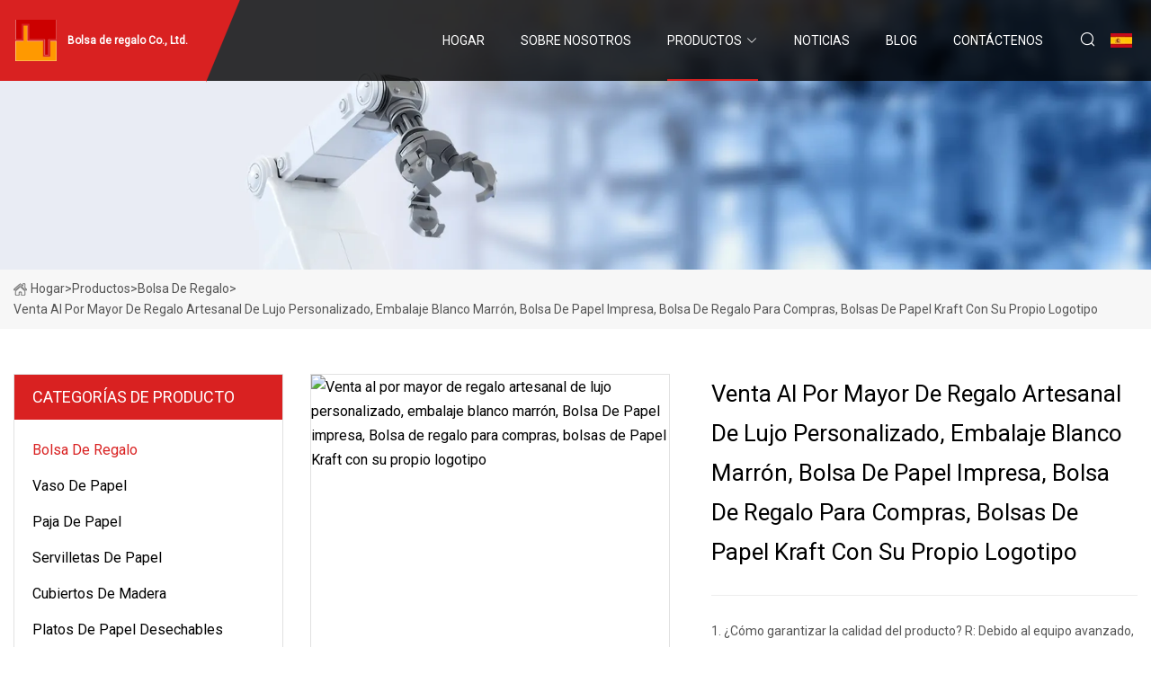

--- FILE ---
content_type: text/html; charset=utf-8
request_url: https://es.amaryllislandscapes.com/products/wholesale-custom-luxury-craft-gift-brown-white-packaging-bolsa-de-papel-printed-shopping-gift-bag-kraft-paper-bags-with-your-own-logo
body_size: 6076
content:
<!doctype html>
<html lang="es">
<head>
<meta charset="utf-8" />
<title>Venta al por mayor de regalo artesanal de lujo personalizado, embalaje blanco marrón, Bolsa De Papel impresa, Bolsa de regalo para compras, bolsas de Papel Kraft con su propio logotipo - Bolsa de regalo Co., Ltd.</title>
<meta name="description" content="Venta al por mayor de regalo artesanal de lujo personalizado, embalaje blanco marrón, Bolsa De Papel impresa, Bolsa de regalo para compras, bolsas de Papel Kraft con su propio logotipo" />
<meta name="keywords" content="Venta al por mayor de regalo artesanal de lujo personalizado, embalaje blanco marrón, Bolsa De Papel impresa, Bolsa de regalo para compras, bolsas de Papel Kraft con su propio logotipo" />
<meta name="viewport" content="width=device-width, initial-scale=1.0" />
<meta name="application-name" content="Bolsa de regalo Co., Ltd." />
<meta name="twitter:card" content="summary" />
<meta name="twitter:title" content="Venta al por mayor de regalo artesanal de lujo personalizado, embalaje blanco marrón, Bolsa De Papel impresa, Bolsa de regalo para compras, bolsas de Papel Kraft con su propio logotipo - Bolsa de regalo Co., Ltd." />
<meta name="twitter:description" content="Venta al por mayor de regalo artesanal de lujo personalizado, embalaje blanco marrón, Bolsa De Papel impresa, Bolsa de regalo para compras, bolsas de Papel Kraft con su propio logotipo" />
<meta name="twitter:image" content="https://es.amaryllislandscapes.com/uploads/s/a1496d2007cd4d35b03af7685b14e70b.webp" />
<meta http-equiv="X-UA-Compatible" content="IE=edge" />
<meta property="og:site_name" content="Bolsa de regalo Co., Ltd." />
<meta property="og:type" content="product" />
<meta property="og:title" content="Venta al por mayor de regalo artesanal de lujo personalizado, embalaje blanco marrón, Bolsa De Papel impresa, Bolsa de regalo para compras, bolsas de Papel Kraft con su propio logotipo - Bolsa de regalo Co., Ltd." />
<meta property="og:description" content="Venta al por mayor de regalo artesanal de lujo personalizado, embalaje blanco marrón, Bolsa De Papel impresa, Bolsa de regalo para compras, bolsas de Papel Kraft con su propio logotipo" />
<meta property="og:url" content="https://es.amaryllislandscapes.com/products/wholesale-custom-luxury-craft-gift-brown-white-packaging-bolsa-de-papel-printed-shopping-gift-bag-kraft-paper-bags-with-your-own-logo" />
<meta property="og:image" content="https://es.amaryllislandscapes.com/uploads/s/a1496d2007cd4d35b03af7685b14e70b.webp" />
<link href="https://es.amaryllislandscapes.com/products/wholesale-custom-luxury-craft-gift-brown-white-packaging-bolsa-de-papel-printed-shopping-gift-bag-kraft-paper-bags-with-your-own-logo" rel="canonical" />
<link href="https://es.amaryllislandscapes.com/uploadimg/ico67878.png" rel="shortcut icon" type="image/x-icon" />
<link href="https://fonts.googleapis.com" rel="preconnect" />
<link href="https://fonts.gstatic.com" rel="preconnect" crossorigin />
<link href="https://fonts.googleapis.com/css2?family=Roboto:wght@400&display=swap" rel="stylesheet" />
<link href="https://es.amaryllislandscapes.com/themes/storefront/toast.css" rel="stylesheet" />
<link href="https://es.amaryllislandscapes.com/themes/storefront/red/style.css" rel="stylesheet" />
<link href="https://es.amaryllislandscapes.com/themes/storefront/red/page.css" rel="stylesheet" />
<script type="application/ld+json">
[{
"@context": "https://schema.org/",
"@type": "BreadcrumbList",
"itemListElement": [{
"@type": "ListItem",
"name": "Hogar",
"position": 1,
"item": "https://es.amaryllislandscapes.com/"},{
"@type": "ListItem",
"name": "Productos",
"position": 2,
"item": "https://es.amaryllislandscapes.com/products"},{
"@type": "ListItem",
"name": "Bolsa de regalo",
"position": 3,
"item": "https://es.amaryllislandscapes.com/gift-bag"},{
"@type": "ListItem",
"name": "Venta al por mayor de regalo artesanal de lujo personalizado, embalaje blanco marrón, Bolsa De Papel impresa, Bolsa de regalo para compras, bolsas de Papel Kraft con su propio logotipo",
"position": 4,
"item": "https://es.amaryllislandscapes.com/products/wholesale-custom-luxury-craft-gift-brown-white-packaging-bolsa-de-papel-printed-shopping-gift-bag-kraft-paper-bags-with-your-own-logo"
}]}]
</script>
<script type="text/javascript" src="//info.53hu.net/traffic.js?id=08a984h6ak"></script>
</head>
<body class="index">
<!-- header start -->
<header>
  <div class="container">
    <div class="head-logo"><a href="https://es.amaryllislandscapes.com/" title="Bolsa de regalo Co., Ltd."><img src="/uploadimg/logo67878.png" width="50" height="50" alt="Bolsa de regalo Co., Ltd."><span>Bolsa de regalo Co., Ltd.</span></a></div>
    <div class="menu-btn"><em></em><em></em><em></em></div>
    <div class="head-content">
      <nav class="nav">
        <ul>
          <li><a href="https://es.amaryllislandscapes.com/">Hogar</a></li>
          <li><a href="/about-us">Sobre nosotros</a></li>
          <li class="active"><a href="/products">Productos</a><em class="iconfont icon-xiangxia"></em>
            <ul class="submenu">
              <li><a href="/gift-bag">Bolsa de regalo</a></li>
              <li><a href="/paper-cup">Vaso de papel</a></li>
              <li><a href="/paper-straw">Paja de papel</a></li>
              <li><a href="/paper-napkins">Servilletas de papel</a></li>
              <li><a href="/wooden-cutlery">Cubiertos de madera</a></li>
              <li><a href="/disposable-paper-plates">Platos de papel desechables</a></li>
              <li><a href="/spoon-paper-straw">Cuchara Papel Pajita</a></li>
              <li><a href="/u-shape-paper-straw">Pajita de papel en forma de U</a></li>
              <li><a href="/flexible-paper-straw">Pajita de papel flexible</a></li>
              <li><a href="/straight-paper-straw">Pajita de papel recta</a></li>
              <li><a href="/golden-paper-napkins">Servilletas de papel dorado</a></li>
              <li><a href="/printed-paper-napkins">Servilletas de papel impresas</a></li>
            </ul>
          </li>
          <li><a href="/news">Noticias</a></li>
          <li><a href="/blog">Blog</a></li>
          <li><a href="/contact-us">Cont&#xE1;ctenos</a></li>
        </ul>
      </nav>
      <div class="head-search"><em class="iconfont icon-sousuo"></em></div>
      <div class="search-input">
        <input type="text" placeholder="Keyword" id="txtSearch" autocomplete="off">
        <div class="search-btn" onclick="SearchProBtn()" title="Search"><em class="iconfont icon-sousuo" aria-hidden="true"></em></div>
      </div>
      <div class="languagelist">
        <div title="Language" class="languagelist-icon"><span>Language</span></div>
        <div class="languagelist-drop"><span class="languagelist-arrow"></span>
          <ul class="languagelist-wrap">
             <li class="languagelist-active"><a href="https://es.amaryllislandscapes.com/products/wholesale-custom-luxury-craft-gift-brown-white-packaging-bolsa-de-papel-printed-shopping-gift-bag-kraft-paper-bags-with-your-own-logo"><img src="/themes/storefront/images/language/es.png" width="24" height="16" alt="Espa&#xF1;ol" title="es">Espa&#xF1;ol</a></li>
                                    <li>
                                        <a href="https://www.amaryllislandscapes.com/products/wholesale-custom-luxury-craft-gift-brown-white-packaging-bolsa-de-papel-printed-shopping-gift-bag-kraft-paper-bags-with-your-own-logo">
                                            <img src="/themes/storefront/images/language/en.png" width="24" height="16" alt="English" title="en">
                                            English
                                        </a>
                                    </li>
                                    <li>
                                        <a href="https://fr.amaryllislandscapes.com/products/wholesale-custom-luxury-craft-gift-brown-white-packaging-bolsa-de-papel-printed-shopping-gift-bag-kraft-paper-bags-with-your-own-logo">
                                            <img src="/themes/storefront/images/language/fr.png" width="24" height="16" alt="Français" title="fr">
                                            Français
                                        </a>
                                    </li>
                                    <li>
                                        <a href="https://de.amaryllislandscapes.com/products/wholesale-custom-luxury-craft-gift-brown-white-packaging-bolsa-de-papel-printed-shopping-gift-bag-kraft-paper-bags-with-your-own-logo">
                                            <img src="/themes/storefront/images/language/de.png" width="24" height="16" alt="Deutsch" title="de">
                                            Deutsch
                                        </a>
                                    </li>
                                    <li>
                                        <a href="https://it.amaryllislandscapes.com/products/wholesale-custom-luxury-craft-gift-brown-white-packaging-bolsa-de-papel-printed-shopping-gift-bag-kraft-paper-bags-with-your-own-logo">
                                            <img src="/themes/storefront/images/language/it.png" width="24" height="16" alt="Italiano" title="it">
                                            Italiano
                                        </a>
                                    </li>
                                    <li>
                                        <a href="https://pt.amaryllislandscapes.com/products/wholesale-custom-luxury-craft-gift-brown-white-packaging-bolsa-de-papel-printed-shopping-gift-bag-kraft-paper-bags-with-your-own-logo">
                                            <img src="/themes/storefront/images/language/pt.png" width="24" height="16" alt="Português" title="pt">
                                            Português
                                        </a>
                                    </li>
                                    <li>
                                        <a href="https://ja.amaryllislandscapes.com/products/wholesale-custom-luxury-craft-gift-brown-white-packaging-bolsa-de-papel-printed-shopping-gift-bag-kraft-paper-bags-with-your-own-logo"><img src="/themes/storefront/images/language/ja.png" width="24" height="16" alt="日本語" title="ja"> 日本語</a>
                                    </li>
                                    <li>
                                        <a href="https://ko.amaryllislandscapes.com/products/wholesale-custom-luxury-craft-gift-brown-white-packaging-bolsa-de-papel-printed-shopping-gift-bag-kraft-paper-bags-with-your-own-logo"><img src="/themes/storefront/images/language/ko.png" width="24" height="16" alt="한국어" title="ko"> 한국어</a>
                                    </li>
                                    <li>
                                        <a href="https://ru.amaryllislandscapes.com/products/wholesale-custom-luxury-craft-gift-brown-white-packaging-bolsa-de-papel-printed-shopping-gift-bag-kraft-paper-bags-with-your-own-logo"><img src="/themes/storefront/images/language/ru.png" width="24" height="16" alt="Русский" title="ru"> Русский</a>
                                    </li>
           </ul>
        </div>
      </div>
    </div>
  </div>
</header>
<!-- main end -->
<!-- main start -->
<main>
  <div class="inner-banner"><img src="/themes/storefront/images/inner-banner.webp" alt="Venta al por mayor de regalo artesanal de lujo personalizado, embalaje blanco marrón, Bolsa De Papel impresa, Bolsa de regalo para compras, bolsas de Papel Kraft con su propio logotipo">
    <div class="inner-content"><a href="https://es.amaryllislandscapes.com/"><img src="/themes/storefront/images/pagenav-homeicon.webp" alt="Hogar">Hogar</a> > <a href="https://es.amaryllislandscapes.com/products">Productos</a> > <a href="/gift-bag">Bolsa de regalo</a> > <span>Venta al por mayor de regalo artesanal de lujo personalizado, embalaje blanco marrón, Bolsa De Papel impresa, Bolsa de regalo para compras, bolsas de Papel Kraft con su propio logotipo</span></div>
  </div>
  <div class="container">
    <div class="page-main">
      <div class="page-aside">
        <div class="aside-item">
          <div class="aside-title">CATEGOR&#xCD;AS DE PRODUCTO</div>
          <ul class="aside-catelist">
            <li><a href="/gift-bag" class="active">Bolsa de regalo</a></li>
            <li><a href="/paper-cup">Vaso de papel</a></li>
            <li><a href="/paper-straw">Paja de papel</a></li>
            <li><a href="/paper-napkins">Servilletas de papel</a></li>
            <li><a href="/wooden-cutlery">Cubiertos de madera</a></li>
            <li><a href="/disposable-paper-plates">Platos de papel desechables</a></li>
            <li><a href="/spoon-paper-straw">Cuchara Papel Pajita</a></li>
            <li><a href="/u-shape-paper-straw">Pajita de papel en forma de U</a></li>
            <li><a href="/flexible-paper-straw">Pajita de papel flexible</a></li>
            <li><a href="/straight-paper-straw">Pajita de papel recta</a></li>
            <li><a href="/golden-paper-napkins">Servilletas de papel dorado</a></li>
            <li><a href="/printed-paper-napkins">Servilletas de papel impresas</a></li>
          </ul>
        </div>
        <div class="aside-item">
          <div class="aside-title">&#xDA;LTIMOS PRODUCTOS</div>
          <ul class="latest-products">
            <li><a href="/products/manufacturers-supplier-coffee-disposable-tea-kraft-paper-cup">
              <div class="img lazy-wrap"><img data-src="/uploads/s/554f6b36c9a94a82807d9b9fcdb9f149.webp" class="lazy" alt="Taza de papel disponible de Kraft del té del café del proveedor de los fabricantes"><span class="lazy-load"></span></div>
              <div class="info"><span class="title">Taza de papel disponible de Kraft del té del café del proveedor de los fabricantes</span></div>
            </a></li>
            <li><a href="/products/color-printed-paper-napkin-with-custom-design-for-beverage-party">
              <div class="img lazy-wrap"><img data-src="/uploads/s/b8f5f709115b4a2ca044744699717ee7.webp" class="lazy" alt="Servilleta de papel impresa en color con diseño personalizado para fiesta de bebidas"><span class="lazy-load"></span></div>
              <div class="info"><span class="title">Servilleta de papel impresa en color con diseño personalizado para fiesta de bebidas</span></div>
            </a></li>
            <li><a href="/products/food-grade-eco">
              <div class="img lazy-wrap"><img data-src="/uploads/s/d113f138f95d4ed1adcd50ae8547aff1.webp" class="lazy" alt="Ecológico de calidad alimentaria"><span class="lazy-load"></span></div>
              <div class="info"><span class="title">Ecológico de calidad alimentaria</span></div>
            </a></li>
            <li><a href="/products/heat-resistant-high-temperature-food-grade-straight-for-party-decoration-jumbo-custom-spoon-straw-u-shape-paper-or-plastic-drinking-straw">
              <div class="img lazy-wrap"><img data-src="/uploads/s/54ecc3af6a494d0492bcdf72a787603e.webp" class="lazy" alt="Resistente al calor, alta temperatura, grado alimenticio, recto, para decoración de fiestas, pajita de cuchara personalizada gigante, pajita de papel o plástico en forma de U"><span class="lazy-load"></span></div>
              <div class="info"><span class="title">Resistente al calor, alta temperatura, grado alimenticio, recto, para decoración de fiestas, pajita de cuchara personalizada gigante, pajita de papel o plástico en forma de U</span></div>
            </a></li>
            <li><a href="/products/biodegradable-compostable-eco">
              <div class="img lazy-wrap"><img data-src="/uploads/s/167e364491504e54a59a9ab14e7c7963.webp" class="lazy" alt="Biodegradables Compostables Eco"><span class="lazy-load"></span></div>
              <div class="info"><span class="title">Biodegradables Compostables Eco</span></div>
            </a></li>
          </ul>
        </div>
        <div class="aside-item">
          <div class="aside-search">
            <input type="text" placeholder="Keyword" id="AsideSearch" autocomplete="off">
            <button id="AsideBtn" onclick="AsideSearch()"><em class="iconfont icon-sousuo" aria-hidden="true"></em></button>
          </div>
        </div>
      </div>
      <div class="page-content">
        <div class="preview-container">
          <div class="preview-img"><img src="/uploads/s/a1496d2007cd4d35b03af7685b14e70b.webp" alt="Venta al por mayor de regalo artesanal de lujo personalizado, embalaje blanco marrón, Bolsa De Papel impresa, Bolsa de regalo para compras, bolsas de Papel Kraft con su propio logotipo"></div>
          <div class="preview-info">
            <h1 class="prodetails-title">Venta al por mayor de regalo artesanal de lujo personalizado, embalaje blanco marrón, Bolsa De Papel impresa, Bolsa de regalo para compras, bolsas de Papel Kraft con su propio logotipo</h1>
            <div class="prodetails-text"> 1. ¿Cómo garantizar la calidad del producto?  R: Debido al equipo avanzado, el personal de control de calidad verificar</div>
            <div class="sharewrap"></div>
            <div class="prodetails-btn"><a href="javascript:void(0)" class="tosendinquiry"><em class="iconfont icon-message"></em>M&#xE1;ndanos</a></div>
          </div>
        </div>
        <div class="prodetails-content"><h5>Información básica.</h5><table width="100%" border="1" cellpadding="0" cellspacing="0" class="table"><tbody><tr><td>N º de Modelo.</td><td>WSD0913</td></tr><tr><td>Límite de peso</td><td>5-10 kilogramos</td></tr><tr><td>Material</td><td>Kraft marrón reciclado 120GSM</td></tr><tr><td>Uso industrial</td><td>Zapatos y ropa y regalo</td></tr><tr><td>Palabras clave</td><td>Proveedor de fabricación de bolsas de papel</td></tr><tr><td>Manejar</td><td>Mango de papel plano/ Mango de papel torcido</td></tr><tr><td>Característica</td><td>Máquina automática y biodegradable para hacer comestibles P</td></tr><tr><td>Sellado y mango</td><td>Mango largo para mano.</td></tr><tr><td>Impresión</td><td>Impresión personalizada</td></tr><tr><td>Ventaja</td><td>Respetuoso con el medio ambiente y reciclable</td></tr><tr><td>Paquete de transporte</td><td>Bolsa impermeable y cartón</td></tr><tr><td>Especificación</td><td>Tamaño personalizado</td></tr><tr><td>Marca comercial</td><td>Sabiduría</td></tr><tr><td>Origen</td><td>Porcelana</td></tr><tr><td>Código hs</td><td>4819400000</td></tr></tbody></table><h5>Descripción del Producto</h5><table border="1" cellpadding="1" cellspacing="1"><tbody><tr><td>Perfil de la empresa</td></tr></tbody></table><br><p><img src="/uploads/p/5dd4c69d5d5e4ffeb8d74d035d56c93c.webp" alt="Wholesale Custom Luxury Craft Gift Brown White Packaging Bolsa De Papel Printed Shopping Gift Bag Kraft Paper Bags with Your Own Logo" width="1060px"></p><table border="1" cellpadding="1" cellspacing="1"><tbody><tr><td colspan="2">Descripción del Producto</td></tr><tr><td>Nombre del árticulo</td><td>Bolsa de compras de papel Kraft</td></tr><tr><td>Opciones de materiales</td><td>Papel Kraft Virgen / Pulpa Pura / Papel Kraft Marrón Reciclado / Papel Kraft Blanco / Papel Kraft Blanco Brillante Simple / Papel Kraft Revestido / Cartón Negro / Papel Revestido</td></tr><tr><td>Peso del papel</td><td>80g / 90g /100g / 110g / 120g /130g / 140g / 160g / 170g / 190g / 210g / 220g</td></tr><tr><td>Tecnología de impresión</td><td>Impresión flexográfica</td></tr><tr><td>Aberturas de bolsas</td><td>Parte superior plana/parte superior dentada/parte superior volteada/troquelada</td></tr><tr><td>Opciones de manijas</td><td>Asas de papel retorcido / Asas de papel planas / Asas de nailon / Asas de algodón / Asas de cinta / Asas de remache / Asas de charol / Asas de algodón con núcleo de papel</td></tr><tr><td>Tratamiento de superficies</td><td>Estampado en caliente dorado/estampado en caliente plateado/relieve y grabado/laminación brillante/laminación mate/recubrimiento UV/barnizado brillante</td></tr><tr><td>Tinta</td><td>Tinta a base de agua</td></tr><tr><td>Ventajas</td><td> Reciclable / Ecológico / Duradero |  Reutilizable/impresión colorida/fabricación semiautomática/completamente automática.</td></tr><tr><td>Cantidad mínima de pedido</td><td>Bolsa de Papel Personalizada 5000uds.</td></tr><tr><td>Control de calidad</td><td>Equipo avanzado para probar papel crudo, tinta, pegamento y mango. Se inspeccionará el 100% de los productos terminados.</td></tr><tr><td>OEM y ODM</td><td>Aceptar</td></tr><tr><td>Uso del producto</td><td>supermercados, centros comerciales, zapaterías, tiendas de ropa, marcas de venta rápida, restaurantes</td></tr><tr><td>Tiempo de producción</td><td>10-35 días</td></tr><tr><td>Términos de envío</td><td>FOB (Ningbo, China), u otros que se discutirán.</td></tr></tbody></table><p><img src="/uploads/p/7b71c8dda1ae4b02b82fb818ffea9882.webp" alt="Wholesale Custom Luxury Craft Gift Brown White Packaging Bolsa De Papel Printed Shopping Gift Bag Kraft Paper Bags with Your Own Logo" width="800px"></p><p><img src="/uploads/p/2a05941f847d45b7908b020a4201320d.webp" alt="Wholesale Custom Luxury Craft Gift Brown White Packaging Bolsa De Papel Printed Shopping Gift Bag Kraft Paper Bags with Your Own Logo" width="800px"></p><p><img src="/uploads/p/dcb564ad95d0467d809f7b98e159c4aa.webp" alt="Wholesale Custom Luxury Craft Gift Brown White Packaging Bolsa De Papel Printed Shopping Gift Bag Kraft Paper Bags with Your Own Logo" width="800px"></p><p><img src="/uploads/p/7cebceec8c004cefb1b80e2a180e4ed5.webp" alt="Wholesale Custom Luxury Craft Gift Brown White Packaging Bolsa De Papel Printed Shopping Gift Bag Kraft Paper Bags with Your Own Logo" width="800px"></p><table border="1" cellpadding="1" cellspacing="1"><tbody><tr><td>Preguntas más frecuentes</td></tr></tbody></table><br>1. ¿Cómo garantizar la calidad del producto?<br> R: Debido al equipo avanzado, el personal de control de calidad verificará periódicamente los productos en producción y contará los productos en stock todos los días.  Asegurándose de que cada artículo esté calificado.<br>2. ¿Cómo garantizar el ritmo correcto de diseño?<br>R: Antes de realizar el pedido, primero le enviaremos el borrador del diseño para su confirmación y luego verificaremos nuevamente el efecto de la muestra.<br>y luego llevar a cabo la producción en masa.<br> 3. ¿Cómo obtener la muestra?  ¿Cuál es el cargo de muestra?  ¿Cuántos días se tardarán en la entrega?<br>R: 1) Por favor envíe una consulta a nuestro departamento de ventas y con los detalles de su solicitud de muestra.<br> 2) La muestra de nuestro stock podría ser gratuita.  (1- 5 piezas) Y las muestras personalizadas cobrarán una tarifa de muestra, que será reembolsada una vez que se confirme el pedido.  (Se utiliza como deducción por pago)<br>3) La muestra estándar se enviará en un plazo de 7 días hábiles.<br>4. ¿Cuánto tiempo puedo recibir la respuesta a mi consulta?<br> R: Para ahorrarle tiempo, por favor ofrezca sus necesidades con la cantidad, el tamaño, los colores de impresión, los materiales y los términos comerciales.  Lo harías<br>recibir una respuesta dentro de las 12 horas.<br>5. ¿Término comercial y plazo de pago?<br>R: MANDO/EXW<br></div>
        <div class="prodetails-link">
          <div class="item prev"><em class="iconfont icon-xiangzuo"></em>anterior:
 <a href="/products/manufacturers-supplier-coffee-disposable-tea-kraft-paper-cup">Taza de papel disponible de Kraft del té del café del proveedor de los fabricantes</a> </div>
          <div class="item next">
 <a href="/products/sunkea-takeaway-disposable-biodegradable-custom-printed-drinking-cup-coffee-paper-cup">Taza de papel impresa aduana biodegradable para llevar del café de la taza de consumición disponible para llevar de Sunkea</a>   :pr&#xF3;ximo<em class="iconfont icon-xiangyou"></em></div>
        </div>
        <div class="prodetails-feedback" id="send">
          <div class="pro-description"></div>
          <input type="hidden" id="in-domain" value="es.amaryllislandscapes.com">
          <div class="feedback">
            <div class="item">
              <label>Nombre: <span>*</span></label>
              <input type="text" id="in-name">
            </div>
            <div class="item">
              <label>Correo electr&#xF3;nico: <span>*</span></label>
              <input type="text" id="in-email">
            </div>
            <div class="item">
              <label>Tel&#xE9;fono/WhatsApp: <span>*</span></label>
              <input type="text" id="in-phone">
            </div>
            <div class="item">
              <label>Sujeto: <span>*</span></label>
              <input type="text" id="in-subject">
            </div>
            <div class="item">
              <label>Contenido: <span>*</span></label>
              <textarea name="" id="in-content"></textarea>
            </div>
            <div class="sendbtn" id="SubmitName" onclick="SendInquiry()"><span>M&#xE1;ndanos</span></div>
          </div>
        </div>
      </div>
    </div>
  </div>
</main>

<!-- main end -->
<!-- footer start -->
<footer>
  <div class="container">
    <div class="foot-item foot-item1"><a href="https://es.amaryllislandscapes.com/" class="foot-logo" title="Bolsa de regalo Co., Ltd."><img src="/uploadimg/logo67878.png" width="50" height="50" alt="Bolsa de regalo Co., Ltd."></a>
      <div class="foot-newsletter">
        <input id="newsletterInt" placeholder="Your Email Address" type="text">
        <button id="newsletterBtn" title="Email"><em class="iconfont icon-zhixiangyou"></em></button>
      </div>
      <div id="newsletter-hint"></div>
      <p class="newsletter-tip">&#xBF;Tengo una pregunta?<a href="https://es.amaryllislandscapes.com/">Haga clic aqu&#xED;</a></p>
      <div class="foot-share"><a href="#" rel="nofollow" title="facebook"><em class="iconfont icon-facebook"></em></a><a href="#" rel="nofollow" title="linkedin"><em class="iconfont icon-linkedin"></em></a><a href="#" rel="nofollow" title="twitter"><em class="iconfont icon-twitter-fill"></em></a><a href="#" rel="nofollow" title="youtube"><em class="iconfont icon-youtube"></em></a><a href="#" rel="nofollow" title="instagram"><em class="iconfont icon-instagram"></em></a><a href="#" rel="nofollow" title="TikTok"><em class="iconfont icon-icon_TikTok"></em></a></div>
    </div>
    <div class="foot-item foot-item2">
      <div class="foot-title">ENLACES R&#xC1;PIDOS</div>
      <ul>
        <li><a href="https://es.amaryllislandscapes.com/">Hogar</a></li>
        <li><a href="/about-us">Sobre nosotros</a></li>
        <li><a href="/products">Productos</a></li>
        <li><a href="/news">Noticias</a></li>
        <li><a href="/blog">Blog</a></li>
        <li><a href="/contact-us">Cont&#xE1;ctenos</a></li>
        <li><a href="/sitemap.xml">mapa del sitio</a></li>
        <li><a href="/privacy-policy">Privacy Policy</a></li>
      </ul>
    </div>
    <div class="foot-item foot-item3">
      <div class="foot-title">CATEGORIA DE PRODUCTO</div>
      <ul>
        <li><a href="/gift-bag">Bolsa de regalo</a></li>
        <li><a href="/paper-cup">Vaso de papel</a></li>
        <li><a href="/paper-straw">Paja de papel</a></li>
        <li><a href="/paper-napkins">Servilletas de papel</a></li>
        <li><a href="/wooden-cutlery">Cubiertos de madera</a></li>
        <li><a href="/disposable-paper-plates">Platos de papel desechables</a></li>
        <li><a href="/spoon-paper-straw">Cuchara Papel Pajita</a></li>
        <li><a href="/u-shape-paper-straw">Pajita de papel en forma de U</a></li>
      </ul>
    </div>
    <div class="foot-item foot-item4">
      <div class="foot-title">EMPRESA ASOCIADA</div>
      <ul>
      </ul>
    </div>
  </div>
  <div class="foot-copyright">
    <p>Copyright &copy; es.amaryllislandscapes.com, Todos los derechos reservados.&nbsp;&nbsp;Correo electr&#xF3;nico: <a href="jack@amaryllislandscapes.com" target="_blank"><span class="__cf_email__" data-cfemail="d9b3b8bab299b8b4b8aba0b5b5b0aab5b8b7bdaabab8a9bcaaf7bab6b4">[email&#160;protected]</span></a></p>
  </div>
  <div class="gotop"><em class="iconfont icon-xiangshang"></em></div>
</footer>
<!-- footer end -->
 
<!-- script start -->
<script data-cfasync="false" src="/cdn-cgi/scripts/5c5dd728/cloudflare-static/email-decode.min.js"></script><script src="https://es.amaryllislandscapes.com/themes/storefront/js/jquery3.6.1.js"></script>
<script src="https://es.amaryllislandscapes.com/themes/storefront/js/vanilla-lazyload.js"></script>
<script src="https://es.amaryllislandscapes.com/themes/storefront/js/toast.js"></script>
<script src="https://es.amaryllislandscapes.com/themes/storefront/js/style.js"></script>
<script src="https://es.amaryllislandscapes.com/themes/storefront/js/page.js"></script>
<script src="https://es.amaryllislandscapes.com/themes/storefront/js/share.js"></script>
<script src="https://es.amaryllislandscapes.com/themes/storefront/js/axios.min.js"></script>
<script src="https://es.amaryllislandscapes.com/themes/storefront/js/contact.js"></script>
<script defer src="https://static.cloudflareinsights.com/beacon.min.js/vcd15cbe7772f49c399c6a5babf22c1241717689176015" integrity="sha512-ZpsOmlRQV6y907TI0dKBHq9Md29nnaEIPlkf84rnaERnq6zvWvPUqr2ft8M1aS28oN72PdrCzSjY4U6VaAw1EQ==" data-cf-beacon='{"version":"2024.11.0","token":"c45ed12facfb418cb5db99180f7b3f14","r":1,"server_timing":{"name":{"cfCacheStatus":true,"cfEdge":true,"cfExtPri":true,"cfL4":true,"cfOrigin":true,"cfSpeedBrain":true},"location_startswith":null}}' crossorigin="anonymous"></script>
</body>
</html>
